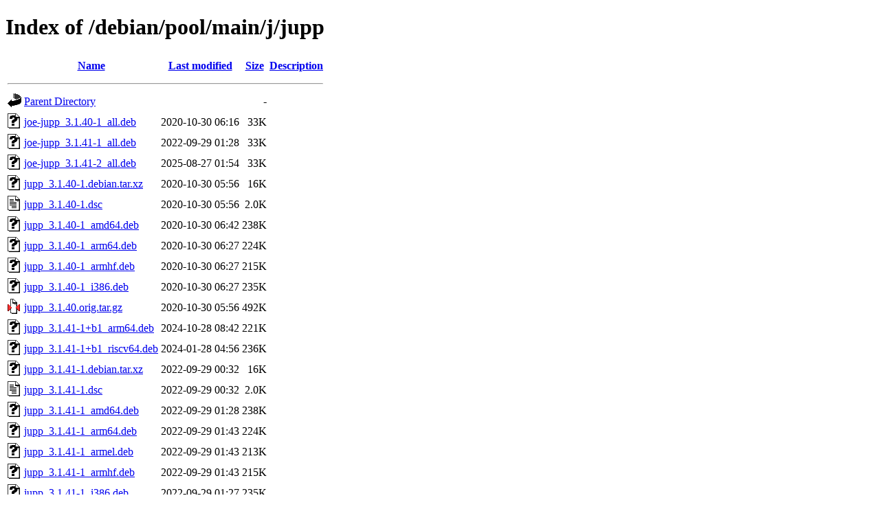

--- FILE ---
content_type: text/html;charset=UTF-8
request_url: http://ftp.cz.debian.org/debian/pool/main/j/jupp/?C=D;O=A
body_size: 1077
content:
<!DOCTYPE HTML PUBLIC "-//W3C//DTD HTML 4.01//EN" "http://www.w3.org/TR/html4/strict.dtd">
<html>
 <head>
  <title>Index of /debian/pool/main/j/jupp</title>
 </head>
 <body>
<h1>Index of /debian/pool/main/j/jupp</h1>
  <table>
   <tr><th valign="top"><img src="/icons/blank.gif" alt="[ICO]"></th><th><a href="?C=N;O=A">Name</a></th><th><a href="?C=M;O=A">Last modified</a></th><th><a href="?C=S;O=A">Size</a></th><th><a href="?C=D;O=D">Description</a></th></tr>
   <tr><th colspan="5"><hr></th></tr>
<tr><td valign="top"><img src="/icons/back.gif" alt="[PARENTDIR]"></td><td><a href="/debian/pool/main/j/">Parent Directory</a></td><td>&nbsp;</td><td align="right">  - </td><td>&nbsp;</td></tr>
<tr><td valign="top"><img src="/icons/unknown.gif" alt="[   ]"></td><td><a href="joe-jupp_3.1.40-1_all.deb">joe-jupp_3.1.40-1_all.deb</a></td><td align="right">2020-10-30 06:16  </td><td align="right"> 33K</td><td>&nbsp;</td></tr>
<tr><td valign="top"><img src="/icons/unknown.gif" alt="[   ]"></td><td><a href="joe-jupp_3.1.41-1_all.deb">joe-jupp_3.1.41-1_all.deb</a></td><td align="right">2022-09-29 01:28  </td><td align="right"> 33K</td><td>&nbsp;</td></tr>
<tr><td valign="top"><img src="/icons/unknown.gif" alt="[   ]"></td><td><a href="joe-jupp_3.1.41-2_all.deb">joe-jupp_3.1.41-2_all.deb</a></td><td align="right">2025-08-27 01:54  </td><td align="right"> 33K</td><td>&nbsp;</td></tr>
<tr><td valign="top"><img src="/icons/unknown.gif" alt="[   ]"></td><td><a href="jupp_3.1.40-1.debian.tar.xz">jupp_3.1.40-1.debian.tar.xz</a></td><td align="right">2020-10-30 05:56  </td><td align="right"> 16K</td><td>&nbsp;</td></tr>
<tr><td valign="top"><img src="/icons/text.gif" alt="[TXT]"></td><td><a href="jupp_3.1.40-1.dsc">jupp_3.1.40-1.dsc</a></td><td align="right">2020-10-30 05:56  </td><td align="right">2.0K</td><td>&nbsp;</td></tr>
<tr><td valign="top"><img src="/icons/unknown.gif" alt="[   ]"></td><td><a href="jupp_3.1.40-1_amd64.deb">jupp_3.1.40-1_amd64.deb</a></td><td align="right">2020-10-30 06:42  </td><td align="right">238K</td><td>&nbsp;</td></tr>
<tr><td valign="top"><img src="/icons/unknown.gif" alt="[   ]"></td><td><a href="jupp_3.1.40-1_arm64.deb">jupp_3.1.40-1_arm64.deb</a></td><td align="right">2020-10-30 06:27  </td><td align="right">224K</td><td>&nbsp;</td></tr>
<tr><td valign="top"><img src="/icons/unknown.gif" alt="[   ]"></td><td><a href="jupp_3.1.40-1_armhf.deb">jupp_3.1.40-1_armhf.deb</a></td><td align="right">2020-10-30 06:27  </td><td align="right">215K</td><td>&nbsp;</td></tr>
<tr><td valign="top"><img src="/icons/unknown.gif" alt="[   ]"></td><td><a href="jupp_3.1.40-1_i386.deb">jupp_3.1.40-1_i386.deb</a></td><td align="right">2020-10-30 06:27  </td><td align="right">235K</td><td>&nbsp;</td></tr>
<tr><td valign="top"><img src="/icons/compressed.gif" alt="[   ]"></td><td><a href="jupp_3.1.40.orig.tar.gz">jupp_3.1.40.orig.tar.gz</a></td><td align="right">2020-10-30 05:56  </td><td align="right">492K</td><td>&nbsp;</td></tr>
<tr><td valign="top"><img src="/icons/unknown.gif" alt="[   ]"></td><td><a href="jupp_3.1.41-1+b1_arm64.deb">jupp_3.1.41-1+b1_arm64.deb</a></td><td align="right">2024-10-28 08:42  </td><td align="right">221K</td><td>&nbsp;</td></tr>
<tr><td valign="top"><img src="/icons/unknown.gif" alt="[   ]"></td><td><a href="jupp_3.1.41-1+b1_riscv64.deb">jupp_3.1.41-1+b1_riscv64.deb</a></td><td align="right">2024-01-28 04:56  </td><td align="right">236K</td><td>&nbsp;</td></tr>
<tr><td valign="top"><img src="/icons/unknown.gif" alt="[   ]"></td><td><a href="jupp_3.1.41-1.debian.tar.xz">jupp_3.1.41-1.debian.tar.xz</a></td><td align="right">2022-09-29 00:32  </td><td align="right"> 16K</td><td>&nbsp;</td></tr>
<tr><td valign="top"><img src="/icons/text.gif" alt="[TXT]"></td><td><a href="jupp_3.1.41-1.dsc">jupp_3.1.41-1.dsc</a></td><td align="right">2022-09-29 00:32  </td><td align="right">2.0K</td><td>&nbsp;</td></tr>
<tr><td valign="top"><img src="/icons/unknown.gif" alt="[   ]"></td><td><a href="jupp_3.1.41-1_amd64.deb">jupp_3.1.41-1_amd64.deb</a></td><td align="right">2022-09-29 01:28  </td><td align="right">238K</td><td>&nbsp;</td></tr>
<tr><td valign="top"><img src="/icons/unknown.gif" alt="[   ]"></td><td><a href="jupp_3.1.41-1_arm64.deb">jupp_3.1.41-1_arm64.deb</a></td><td align="right">2022-09-29 01:43  </td><td align="right">224K</td><td>&nbsp;</td></tr>
<tr><td valign="top"><img src="/icons/unknown.gif" alt="[   ]"></td><td><a href="jupp_3.1.41-1_armel.deb">jupp_3.1.41-1_armel.deb</a></td><td align="right">2022-09-29 01:43  </td><td align="right">213K</td><td>&nbsp;</td></tr>
<tr><td valign="top"><img src="/icons/unknown.gif" alt="[   ]"></td><td><a href="jupp_3.1.41-1_armhf.deb">jupp_3.1.41-1_armhf.deb</a></td><td align="right">2022-09-29 01:43  </td><td align="right">215K</td><td>&nbsp;</td></tr>
<tr><td valign="top"><img src="/icons/unknown.gif" alt="[   ]"></td><td><a href="jupp_3.1.41-1_i386.deb">jupp_3.1.41-1_i386.deb</a></td><td align="right">2022-09-29 01:27  </td><td align="right">235K</td><td>&nbsp;</td></tr>
<tr><td valign="top"><img src="/icons/unknown.gif" alt="[   ]"></td><td><a href="jupp_3.1.41-1_mips64el.deb">jupp_3.1.41-1_mips64el.deb</a></td><td align="right">2022-09-29 02:43  </td><td align="right">232K</td><td>&nbsp;</td></tr>
<tr><td valign="top"><img src="/icons/unknown.gif" alt="[   ]"></td><td><a href="jupp_3.1.41-1_mipsel.deb">jupp_3.1.41-1_mipsel.deb</a></td><td align="right">2022-09-29 01:43  </td><td align="right">230K</td><td>&nbsp;</td></tr>
<tr><td valign="top"><img src="/icons/unknown.gif" alt="[   ]"></td><td><a href="jupp_3.1.41-1_ppc64el.deb">jupp_3.1.41-1_ppc64el.deb</a></td><td align="right">2022-09-29 01:43  </td><td align="right">251K</td><td>&nbsp;</td></tr>
<tr><td valign="top"><img src="/icons/unknown.gif" alt="[   ]"></td><td><a href="jupp_3.1.41-1_s390x.deb">jupp_3.1.41-1_s390x.deb</a></td><td align="right">2022-09-29 01:43  </td><td align="right">230K</td><td>&nbsp;</td></tr>
<tr><td valign="top"><img src="/icons/unknown.gif" alt="[   ]"></td><td><a href="jupp_3.1.41-2+b1_arm64.deb">jupp_3.1.41-2+b1_arm64.deb</a></td><td align="right">2026-01-20 16:25  </td><td align="right">221K</td><td>&nbsp;</td></tr>
<tr><td valign="top"><img src="/icons/unknown.gif" alt="[   ]"></td><td><a href="jupp_3.1.41-2.debian.tar.xz">jupp_3.1.41-2.debian.tar.xz</a></td><td align="right">2025-08-26 23:37  </td><td align="right"> 19K</td><td>&nbsp;</td></tr>
<tr><td valign="top"><img src="/icons/text.gif" alt="[TXT]"></td><td><a href="jupp_3.1.41-2.dsc">jupp_3.1.41-2.dsc</a></td><td align="right">2025-08-26 23:37  </td><td align="right">2.0K</td><td>&nbsp;</td></tr>
<tr><td valign="top"><img src="/icons/unknown.gif" alt="[   ]"></td><td><a href="jupp_3.1.41-2_amd64.deb">jupp_3.1.41-2_amd64.deb</a></td><td align="right">2025-08-27 01:49  </td><td align="right">235K</td><td>&nbsp;</td></tr>
<tr><td valign="top"><img src="/icons/unknown.gif" alt="[   ]"></td><td><a href="jupp_3.1.41-2_arm64.deb">jupp_3.1.41-2_arm64.deb</a></td><td align="right">2025-08-27 01:54  </td><td align="right">221K</td><td>&nbsp;</td></tr>
<tr><td valign="top"><img src="/icons/unknown.gif" alt="[   ]"></td><td><a href="jupp_3.1.41-2_armhf.deb">jupp_3.1.41-2_armhf.deb</a></td><td align="right">2025-08-27 01:54  </td><td align="right">211K</td><td>&nbsp;</td></tr>
<tr><td valign="top"><img src="/icons/unknown.gif" alt="[   ]"></td><td><a href="jupp_3.1.41-2_i386.deb">jupp_3.1.41-2_i386.deb</a></td><td align="right">2025-08-27 01:49  </td><td align="right">232K</td><td>&nbsp;</td></tr>
<tr><td valign="top"><img src="/icons/unknown.gif" alt="[   ]"></td><td><a href="jupp_3.1.41-2_loong64.deb">jupp_3.1.41-2_loong64.deb</a></td><td align="right">2025-12-20 12:55  </td><td align="right">235K</td><td>&nbsp;</td></tr>
<tr><td valign="top"><img src="/icons/unknown.gif" alt="[   ]"></td><td><a href="jupp_3.1.41-2_ppc64el.deb">jupp_3.1.41-2_ppc64el.deb</a></td><td align="right">2025-08-27 01:49  </td><td align="right">248K</td><td>&nbsp;</td></tr>
<tr><td valign="top"><img src="/icons/unknown.gif" alt="[   ]"></td><td><a href="jupp_3.1.41-2_riscv64.deb">jupp_3.1.41-2_riscv64.deb</a></td><td align="right">2025-08-27 04:42  </td><td align="right">237K</td><td>&nbsp;</td></tr>
<tr><td valign="top"><img src="/icons/unknown.gif" alt="[   ]"></td><td><a href="jupp_3.1.41-2_s390x.deb">jupp_3.1.41-2_s390x.deb</a></td><td align="right">2025-08-27 07:00  </td><td align="right">237K</td><td>&nbsp;</td></tr>
<tr><td valign="top"><img src="/icons/compressed.gif" alt="[   ]"></td><td><a href="jupp_3.1.41.orig.tar.gz">jupp_3.1.41.orig.tar.gz</a></td><td align="right">2022-09-29 00:32  </td><td align="right">493K</td><td>&nbsp;</td></tr>
   <tr><th colspan="5"><hr></th></tr>
</table>
<address>Apache/2.4.66 (Debian) Server at ftp.cz.debian.org Port 80</address>
</body></html>
